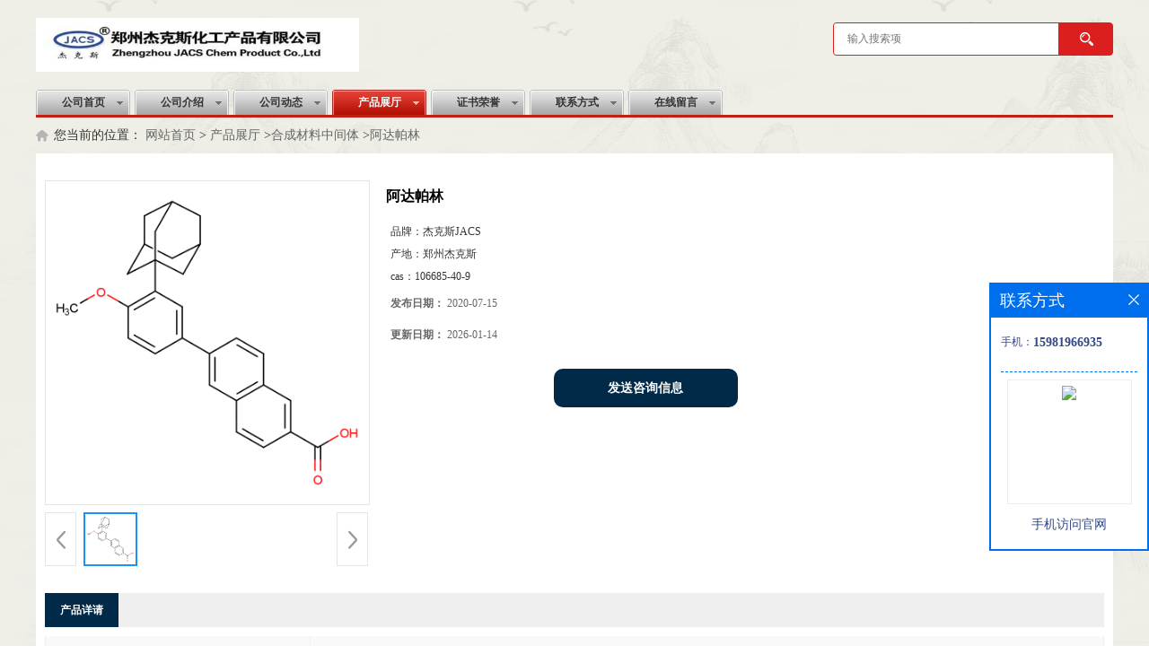

--- FILE ---
content_type: text/html; charset=utf-8
request_url: http://www.jacschem.net/products/show22811291.html
body_size: 6200
content:
<!DOCTYPE html PUBLIC "-//W3C//DTD XHTML 1.0 Transitional//EN" "http://www.w3.org/TR/xhtml1/DTD/xhtml1-transitional.dtd">
<html xmlns="http://www.w3.org/1999/xhtml">
<head>
<meta http-equiv="Content-Type" content="text/html; charset=utf-8" />
<title>阿达帕林-(JACS)郑州杰克斯化工产品有限公司</title>
<meta http-equiv="keywords" content="阿达帕林">
<meta http-equiv="description" content="化学试剂，化工产品的技术研发，技术服务，定制合成及产品分销。（JACS）郑州杰克斯化工有限公司以脂肪烃衍生物、芳香烃衍生物、杂环衍生物、催化剂、MOFs COFs及手性配体为主要产品，具有多年从事实验室高等有机合成和中试试验的技术研发人员，擅长常规有机...">


<script>
    if(true){
        var curl = window.location.href;
        var defurl = "http://www.jacschem.net";
        if(curl.indexOf(defurl)<0){
            if (defurl.indexOf("http://")==0){
                curl = curl.replace(defurl.replace("http:","https:"),defurl);
            }else{
                curl = curl.replace(defurl.replace("https:","http:"),defurl);
            }
            window.location.href = curl;
        }
    }
</script>
<link rel="stylesheet" type="text/css" href="/web/mb/cn/gd_mb24/css/base.css">
<link rel="stylesheet" type="text/css" href="/web/mb/cn/gd_mb24/css/top.css">
<link rel="stylesheet" type="text/css" href="/web/mb/cn/gd_mb24/css/bottom.css">
<link rel="stylesheet" type="text/css" href="/web/mb/cn/gd_mb24/css/layout.css">
<script type="text/javascript" src="/web/mb/cn/gd_mb24/js/jquery-1.11.1.min.js"></script>
<script type="text/javascript" src="/web/mb/cn/gd_mb24/js/common.js"></script>
<script type="text/javascript" src="/web/mb/cn/gd_mb24/js/Tony_Tab.js"></script><!--焦点图-->

</head>
<body>
<div class="header">
 <div class="clearfix top">
  <a href="/" class="logo_l">
		<img src="/img/logo/2022/2/10/164447502978866.jpg" alt="(JACS)郑州杰克斯化工产品有限公司" title="供应(S)(R)-2-甲基-CBS-恶唑硼烷供应商|(+)（-）-二异松蒎基氯硼烷供货商|2,4-二硝基苯甲酸现货工厂价格-郑州杰克斯化工产品有限公司"/>
    </a>
  <ul class="tp_sech">
    <form name="form_productSearch" id="form_productSearch1" method="get" onsubmit="return searchProduct('product_sokey1');">
	  <input type="text" placeholder="输入搜索项"  name="keys" id="product_sokey1" value="" class="tp_t_mx_t1"/>
	  <input type="button" value=""  onclick="searchProduct('product_sokey1')" class="tp_t_mx_t2"/>
	 </form>
<script src="/web/mb/publicJs/common.js"></script>
<script type="text/javascript">
    function searchProduct(keyid) {
        var inputid="product_sokey";
        if(keyid)inputid=keyid;
        var keys = $("#"+inputid).val();       // 搜索的关键词
        if(keys==""){
            tusi("请输入您要搜索的关键词");
            return false;
        }
        if (45090 > 0){
            location.href = "/products/list-catid-45090_-keys-"+URLEncode(keys)+"_--p1.html";
        }else {
            location.href = "/products/list-keys-"+URLEncode(keys)+"_--p1.html";
        }
        return false;
    }
</script>
  </ul>
 </div><!--top-->
 <div class="nav">
  <ul>
      <li class=""><a href="/" >公司首页</a></li>
      <li class=""><a href="/about.html" >公司介绍</a></li>
      <li class=""><a href="/news/list--p1.html" >公司动态</a></li>
      <li class="omm"><a href="/products/list--p1.html" >产品展厅</a></li>
      <li class=""><a href="/honors/list--p1.html" >证书荣誉</a></li>
      <li class=""><a href="/contact.html" >联系方式</a></li>
      <li class=""><a href="/feedback.html" >在线留言</a></li>
   </ul>
  </div><!--nav-->
</div><!--header--><style type="text/css">
.title_l{line-height:40px;margin:0px auto;font-size:14px;height:40px;overflow:hidden;}
.title_l a{color: #666;}
</style>


<div class="title_l">
  <div class="title_l_ul">您当前的位置：
                <a href="/" title="网站首页">网站首页</a> &gt;
                <a href="/products/list--p1.html">产品展厅</a>
                &gt;<a href="/products/list-catid-45090_--p1.html">合成材料中间体</a>
                &gt;<a>阿达帕林</a>
 </div><!--title_l_ul-->
</div><!--title_l-->

<div class="clearfix mina_index">

<link rel="stylesheet" type="text/css" href="/web/mb/publicCss/product.css">
<script src="/web/mb/publicJs/jqzoom.base.js?v=20230706"></script>
<script src="/web/mb/publicJs/jquery.jqzoom.js"></script>
<div class="list_box">
    <!-- showpic -->
    <div class="prolist" style="margin-top:20px;">
        <div class="pr_deti_main">
            <div class="clearfix pr_detai_top">
                <div class="wth674">
                    <div class="product-show">
                        <div class="region-detail-gallery">
                           
                            <div id="preview" class="spec-preview">
							  
                                <table width="360" height="360" border="0" cellspacing="0" cellpadding="0">
                                    <tr>
                                        <td width="360" height="360" align="center" valign="middle">
                                            <div class="prism-player" id="player-con" style="margin: 0px auto; display:none;"></div>
                                            <span class="jqzoom">
                                         <img src="https://structimg.guidechem.com/4/52/29271.png" jqimg="https://structimg.guidechem.com/4/52/29271.png" class="cv_mfrt" alt="">
                                </span>
                                        </td>
                                    </tr>
                                </table>
                            </div><!--spec-preview-->
                            <div class="spec-scroll">
                                <div class="prev">&nbsp;</div>
                                <div class="next">&nbsp;</div>
                                <div class="items">
                                    <ul>
                                        <li
                                                class="add"
                                        ><img src="https://structimg.guidechem.com/4/52/29271.png" mid="https://structimg.guidechem.com/4/52/29271.png" big="https://structimg.guidechem.com/4/52/29271.png" isvideo="0" onclick="preview(this,360);"></li>
                                    </ul>
                                </div><!--items-->
                            </div><!--spec-scroll-->
                            <!--缩图结束-->
                        </div>
                        <div class="det_plt">
                            <div class="product_title">阿达帕林</div>
                            <div class="price-content">
                                <div class="detail-texta">
                                    <div class="price-outer-div">
                                        <ul>
                                            <li><span>品牌：<span>杰克斯JACS</span></span></li>
                                        </ul>
                                        <div class="clear"></div>
                                    </div>
                                    <div class="price-outer-div">
                                        <ul>
                                            <li><span>产地：<span>郑州杰克斯</span></span></li>
                                        </ul>
                                        <div class="clear"></div>
                                    </div>
                                    <div class="price-outer-div">
                                        <ul>
                                            <li><span>cas：<span>106685-40-9</span></span></li>
                                        </ul>
                                        <div class="clear"></div>
                                    </div>

                                    <ul class="product-zd ">
                                        <li><strong>发布日期：</strong> 2020-07-15</li>
                                        <li><strong>更新日期：</strong> 2026-01-14</li>
                                    </ul>
                                </div>

                            </div>
                            <div class="detail-button">
                                <div class="prof_se_nd"><a href="/feedback.html?title=阿达帕林" style="color:#fff;">发送咨询信息</a></div>
                            </div>
                        </div><!--det_plt-->
                        <div class="cl"></div>

                    </div>
                    <div class="cl"></div>
                </div>

            </div><!--pr_detai_top-->
            <div class="prof_all prof_width"><span>产品详请</span></div><!--prof_all-->
            <div class="prog_leg">

                <table width="100%" border="0" cellspacing="0" cellpadding="0" bgcolor="#f9f9f9">
                    <tbody>
                    <tr>
                        <td width="5%" height="45" align="left" nowrap="nowrap">产地 </td>
                        <td width="15%" height="45" align="left">
                            郑州杰克斯
                        </td>
                    </tr>
                    <tr>
                        <td width="5%" height="45" align="left" nowrap="nowrap">货号 </td>
                        <td width="15%" height="45" align="left">
                            
                        </td>
                    </tr>
                    <tr>
                        <td width="5%" height="45" align="left" nowrap="nowrap">品牌 </td>
                        <td width="15%" height="45" align="left">
                            杰克斯JACS
                        </td>
                    </tr>
                    <tr>
                        <td width="5%" height="45" align="left" nowrap="nowrap">用途 </td>
                        <td width="15%" height="45" align="left">
                            有机合成及材料合成
                        </td>
                    </tr>
                    <tr>
                        <td width="5%" height="45" align="left" nowrap="nowrap">包装规格 </td>
                        <td width="15%" height="45" align="left">
                            5g 10g 25g 50g 100g 250g等多种规格
                        </td>
                    </tr>
                    <tr>
                        <td width="5%" height="45" align="left" nowrap="nowrap">CAS编号 </td>
                        <td width="15%" height="45" align="left">
                            106685-40-9
                        </td>
                    </tr>
                    <tr>
                        <td width="5%" height="45" align="left" nowrap="nowrap">别名 </td>
                        <td width="15%" height="45" align="left">
                            
                        </td>
                    </tr>
                    <tr>
                        <td width="5%" height="45" align="left" nowrap="nowrap">纯度 </td>
                        <td width="15%" height="45" align="left">
                            98%%
                        </td>
                    </tr>
                    </tbody>
                </table>

            </div><!--prog_leg--><!--prog_leg-->
            <div class="ntf_pcde">
                化学试剂，化工产品的技术研发，技术服务，定制合成及产品分销。<br /><br />（JACS）郑州杰克斯化工有限公司以脂肪烃衍生物、芳香烃衍生物、杂环衍生物、催化剂、MOFs COFs及手性配体为主要产品，具有多年从事实验室高等有机合成和中试试验的技术研发人员，擅长常规有机小分子的合成和非常规定制品的开发，为有机方法学、全合成、MOFs COFs及手性配体、OLED、OPV及OTFT的合成等提供强有力的帮助,也广泛应用于航天、航空、制药、环保、新材料、电子信息、大专院校、科研院所及检验机构等。 <br /><br />     同时以专业的素养、优质的产品、热忱的服务与国内高校、研究院所、化工企业等建立了融洽的合作关系，公司可为客户提供从毫克级到百公斤级的通用及定制的化学试剂及精细化学化工产品。
            </div><!--ntf_pcde-->
        </div><!--pr_deti_main-->
    </div>
    <script>function tomessage(s,d){
        document.getElementById("stype").value=s;
        document.getElementById("sid").value=d;
        document.formdetail.method="POST";
        document.formdetail.submit();
    }</script>
    <form method="post" action="message.html" name="formdetail" id="formdetail">
        <input type="hidden" name="stype" id="stype" value="">
        <input type="hidden" name="sid" id="sid" value="">
    </form>
<style>.price-outer-div li{width: 100%;}
</style>


</div>



<style type="text/css">
.ews_t_t{line-height:45px;margin:0px auto;font-size:16px;height:45px;overflow:hidden;color:#333;font-weight:bold;text-align: left;}
.ews_t_tl{overflow:hidden;}
.ews_t_tl a{float:left;color:#555;display:block;height:36px;line-height:36px;padding:0px 15px;background:#eeeeee;font-size:14px;margin-right:20px;margin-bottom:20px;border-radius:6px;-moz-border-radius:6px;-webkit-border-radius:6px;text-align: left;}
.prto_zi_ul li{float:left;width:23%;margin-bottom:10px;padding-right:2%;list-style:none;}
.prto_zi_ul li table{width:100%;height:200px;}
.prto_zi_ul {padding:0px;margin:0px;width:100%;display:block;overflow:hidden;}
.prto_zi_ul li table img{max-width:100%;max-height:200px;}
.text_mdf{display:block;height:25px;overflow:hidden;color:#333;line-height:25px;font-size:14px;text-align:center;}
.text_mdf a{color:#333;}
.news_tag{padding:0px 20px;}

.swe_md{background:#fff;}
</style>

<div class="swe_md">

<div class="news_tag">
<div class="ews_t_t">相关产品：</div><!--ews_t_t-->
<ul class="prto_zi_ul">
    <li>
	  <table width="100%" border="0" cellspacing="0" cellpadding="0">
          <tr>
            <td align="center" valign="middle">
            <a href="/products/show27831334.html" target="_blank">
            <img src="https://imgcn6.guidechem.com/simg/product/2023/4/12/207775211400277.png" alt="">
             </a>
            </td>
          </tr>
         </table>
         <div class="text_mdf">
            <a href="/products/show27831334.html" target="_blank">杰克斯JACS  3-溴-1-羟基萘   CAS：90767-17-2  科研 现货  优势产品</a>
        </div>
    </li>
    <li>
	  <table width="100%" border="0" cellspacing="0" cellpadding="0">
          <tr>
            <td align="center" valign="middle">
            <a href="/products/show25894587.html" target="_blank">
            <img src="https://imgcn5.guidechem.com/simg/product/2022/5/10/207775232704816.png" alt="">
             </a>
            </td>
          </tr>
         </table>
         <div class="text_mdf">
            <a href="/products/show25894587.html" target="_blank">1,1'-二甲基-1H,1'H-[2,2']联咪唑   CAS：37570-94-8  杰克斯JACS 科研 优势产品</a>
        </div>
    </li>
    <li>
	  <table width="100%" border="0" cellspacing="0" cellpadding="0">
          <tr>
            <td align="center" valign="middle">
            <a href="/products/show25549084.html" target="_blank">
            <img src="https://imgcn5.guidechem.com/simg/product/2022/3/1/207775084500979.png" alt="">
             </a>
            </td>
          </tr>
         </table>
         <div class="text_mdf">
            <a href="/products/show25549084.html" target="_blank">1.3.6.8-四溴芘- 4,5,9,10 -四酮 CAS号：2379290-24-9  杰克斯JACS  科研优势产品</a>
        </div>
    </li>
    <li>
	  <table width="100%" border="0" cellspacing="0" cellpadding="0">
          <tr>
            <td align="center" valign="middle">
            <a href="/products/show24619985.html" target="_blank">
            <img src="https://imgcn5.guidechem.com/simg/product/2021/7/8/207775143204626.jpg" alt="">
             </a>
            </td>
          </tr>
         </table>
         <div class="text_mdf">
            <a href="/products/show24619985.html" target="_blank">[1-(4-氨基联苯基)-1,2,2-三苯基]乙烯 CAS：1492771-69-3 杰克斯-   优势产品</a>
        </div>
    </li>
</ul>
</div><!--news_tag-->
</div><!--swe_md--></div><!--mina_index-->

<script type="text/javascript" src="/web/mb/publicJs/common.js"></script>


<style typpe="text/css">
    .flot_cuext{width:174px;position:fixed;right:0px;top:100px;background:#006fed;padding:2px;}
    .lot_cu1{height:37px;}
    .lot_cu1 span{float:left;line-height:37px;color:#fff;font-size:18px;font-family:"微软雅黑";margin-left:10px;}
    .lot_cu2{background:#fff;padding:0px 11px 15px;}
    .lot_cu1 a{float:right;margin-top:11px;margin-right:9px;}
    .lot_cu2 dl{padding:10px 0px 15px;border-bottom:1px dashed #006fed;}
    .lot_cu2 dl dd{color:#314985;font-size:12px;line-height:35px;word-break:break-all;table-layout:fixed;overflow:hidden;}
    .lot_cu2 dl dd span{float:left;}
    .lot_cu2 dl dd em{float:left;}
    .lot_cu2 dl dd em img{margin-top:3px;}
    .lot_cu2 dl dd strong{color:#314985;font-size:14px;}
    .lot_cet1{margin:19px 0px;text-align:center;}
    .lot_cet2{width: 125px;height: 125px;margin:8px auto 10px;border:1px solid #eeeeee;text-align:center;padding:6px;}
    .lot_cet2 img{max-width: 110px;max-height: 110px;}
    .lot_cet3{text-align:center;line-height:25px;color:#314985;font-size:14px;font-family:"微软雅黑";}
    .flot_cuext{
        z-index: 999999;
    }
</style>


<div class="flot_cuext" style="font-size: 12px;Top:315px;position: fixed;right: 0px; font-size: 12px;">

    <div class="lot_cu1"><span>联系方式</span><a onclick="hideQq()" href="javascript:void(0)"><img src="/images/clr_xwe.png"></a></div><!--lot_cu1-->
    <div class="lot_cu2">
        <dl>
            <dd><span>手机：</span><em title="联系人:许经理"><strong>15981966935</strong></em></dd>
        </dl>




        <div class="lot_cet2"><img src="/web/makeewm.action?content=http%3A%2F%2Fm.jacschem.net%2F&width=150"></div><!--lot_cet2-->
        <div class="lot_cet3">手机访问官网</div><!--lot_cet3-->


    </div><!--lot_cu2-->

</div>

<script>
    function hideQq() {
        $(".flot_cuext").hide();
    }
</script>

<div class="footer">
 <div class="footer_b">
  <p>
	联系人：许经理&nbsp;&nbsp;
	<a href="tel:86-0371-86259281">电话：86-0371-86259281</a>&nbsp;&nbsp;
	邮箱： <a href="mailto:jacschem@163.com">jacschem@163.com</a>&nbsp;&nbsp;
	地址：郑州市管城区果园路35号
  </p>
  <p>
   版权所有 Copyright (©) 2026 
<a href="/sitemap.xml" target="_blank" class="zzb07link">XML</a>			
			  
            技术支持：
            <a href="https://china.guidechem.com/" id="guidechem" class="TechnicalSupport" target="_blank">盖德化工网</a>&nbsp;&nbsp;
            <a href="https://www.21food.cn/" id="21food" class="TechnicalSupport" target="_blank">食品商务网</a>&nbsp;&nbsp;
  </p>
 </div><!--footer_b-->
</div><!--footer-->
<script src="/js/jquery.cookie.js"></script>
<meta name="baidu-site-verification" content="9ltLEH8LNv" />
<script>
    $("img").each(function(){
        if($(this).attr('src')=='') $(this).remove();
    });
    if(location.href.indexOf('/news/list')!=-1){
        $("img").error(function () {
            $(this).remove();
        });
    }else {
        $("img").error(function () {
            $(this).attr("src", "/images/nophoto.png");
        });
    }
</script>
<script type='text/javascript' src='https://tj.guidechem.com/js/visitcount3.js'></script> 
<script type='text/javascript' defer> 
var _visitCount_ = new VisitCount(); 
_visitCount_.dbName='guidecn'; 
_visitCount_.source='pc'; 
_visitCount_.sid=22811291; 
_visitCount_.clientkey='1768420909633_7405'; 
_visitCount_.comid=207775; 
_visitCount_.vcomid=0; 
_visitCount_.keyword=''; 
_visitCount_.stype='pro'; 
_visitCount_.visittimes=1; 
_visitCount_.data=''; 
_visitCount_.types=''; 
_visitCount_.time='1768420909648'; 
_visitCount_.sign='aec2b8f746e28f918a669ed194eb5345'; 
_visitCount_.sentReq(); 
function _doAction_(sid,stype,action,actiondata,scomid){
	_visitCount_.doaction(sid,stype,action,actiondata,scomid);
 }
</script>
 <script type="text/javascript">
   $(".slideBox").slide({mainCell:".bd ul",autoPlay:true});
 </script>
</body>
</html>

